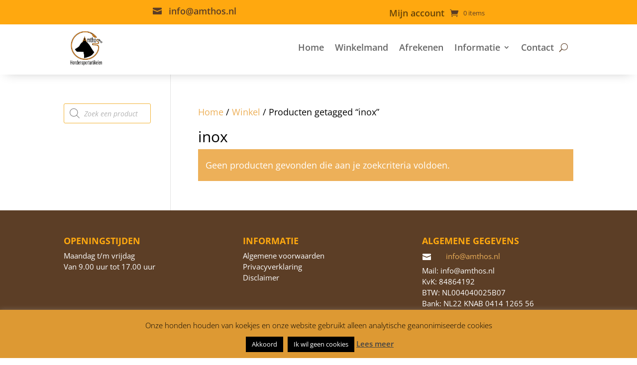

--- FILE ---
content_type: text/html; charset=utf-8
request_url: https://www.google.com/recaptcha/api2/anchor?ar=1&k=6LfheK8ZAAAAAONze5r0eiQFVWvL0soQdGcow5jd&co=aHR0cHM6Ly93d3cuYW10aG9zLm5sOjQ0Mw..&hl=en&v=PoyoqOPhxBO7pBk68S4YbpHZ&size=invisible&anchor-ms=20000&execute-ms=30000&cb=8m95zsidkum1
body_size: 48582
content:
<!DOCTYPE HTML><html dir="ltr" lang="en"><head><meta http-equiv="Content-Type" content="text/html; charset=UTF-8">
<meta http-equiv="X-UA-Compatible" content="IE=edge">
<title>reCAPTCHA</title>
<style type="text/css">
/* cyrillic-ext */
@font-face {
  font-family: 'Roboto';
  font-style: normal;
  font-weight: 400;
  font-stretch: 100%;
  src: url(//fonts.gstatic.com/s/roboto/v48/KFO7CnqEu92Fr1ME7kSn66aGLdTylUAMa3GUBHMdazTgWw.woff2) format('woff2');
  unicode-range: U+0460-052F, U+1C80-1C8A, U+20B4, U+2DE0-2DFF, U+A640-A69F, U+FE2E-FE2F;
}
/* cyrillic */
@font-face {
  font-family: 'Roboto';
  font-style: normal;
  font-weight: 400;
  font-stretch: 100%;
  src: url(//fonts.gstatic.com/s/roboto/v48/KFO7CnqEu92Fr1ME7kSn66aGLdTylUAMa3iUBHMdazTgWw.woff2) format('woff2');
  unicode-range: U+0301, U+0400-045F, U+0490-0491, U+04B0-04B1, U+2116;
}
/* greek-ext */
@font-face {
  font-family: 'Roboto';
  font-style: normal;
  font-weight: 400;
  font-stretch: 100%;
  src: url(//fonts.gstatic.com/s/roboto/v48/KFO7CnqEu92Fr1ME7kSn66aGLdTylUAMa3CUBHMdazTgWw.woff2) format('woff2');
  unicode-range: U+1F00-1FFF;
}
/* greek */
@font-face {
  font-family: 'Roboto';
  font-style: normal;
  font-weight: 400;
  font-stretch: 100%;
  src: url(//fonts.gstatic.com/s/roboto/v48/KFO7CnqEu92Fr1ME7kSn66aGLdTylUAMa3-UBHMdazTgWw.woff2) format('woff2');
  unicode-range: U+0370-0377, U+037A-037F, U+0384-038A, U+038C, U+038E-03A1, U+03A3-03FF;
}
/* math */
@font-face {
  font-family: 'Roboto';
  font-style: normal;
  font-weight: 400;
  font-stretch: 100%;
  src: url(//fonts.gstatic.com/s/roboto/v48/KFO7CnqEu92Fr1ME7kSn66aGLdTylUAMawCUBHMdazTgWw.woff2) format('woff2');
  unicode-range: U+0302-0303, U+0305, U+0307-0308, U+0310, U+0312, U+0315, U+031A, U+0326-0327, U+032C, U+032F-0330, U+0332-0333, U+0338, U+033A, U+0346, U+034D, U+0391-03A1, U+03A3-03A9, U+03B1-03C9, U+03D1, U+03D5-03D6, U+03F0-03F1, U+03F4-03F5, U+2016-2017, U+2034-2038, U+203C, U+2040, U+2043, U+2047, U+2050, U+2057, U+205F, U+2070-2071, U+2074-208E, U+2090-209C, U+20D0-20DC, U+20E1, U+20E5-20EF, U+2100-2112, U+2114-2115, U+2117-2121, U+2123-214F, U+2190, U+2192, U+2194-21AE, U+21B0-21E5, U+21F1-21F2, U+21F4-2211, U+2213-2214, U+2216-22FF, U+2308-230B, U+2310, U+2319, U+231C-2321, U+2336-237A, U+237C, U+2395, U+239B-23B7, U+23D0, U+23DC-23E1, U+2474-2475, U+25AF, U+25B3, U+25B7, U+25BD, U+25C1, U+25CA, U+25CC, U+25FB, U+266D-266F, U+27C0-27FF, U+2900-2AFF, U+2B0E-2B11, U+2B30-2B4C, U+2BFE, U+3030, U+FF5B, U+FF5D, U+1D400-1D7FF, U+1EE00-1EEFF;
}
/* symbols */
@font-face {
  font-family: 'Roboto';
  font-style: normal;
  font-weight: 400;
  font-stretch: 100%;
  src: url(//fonts.gstatic.com/s/roboto/v48/KFO7CnqEu92Fr1ME7kSn66aGLdTylUAMaxKUBHMdazTgWw.woff2) format('woff2');
  unicode-range: U+0001-000C, U+000E-001F, U+007F-009F, U+20DD-20E0, U+20E2-20E4, U+2150-218F, U+2190, U+2192, U+2194-2199, U+21AF, U+21E6-21F0, U+21F3, U+2218-2219, U+2299, U+22C4-22C6, U+2300-243F, U+2440-244A, U+2460-24FF, U+25A0-27BF, U+2800-28FF, U+2921-2922, U+2981, U+29BF, U+29EB, U+2B00-2BFF, U+4DC0-4DFF, U+FFF9-FFFB, U+10140-1018E, U+10190-1019C, U+101A0, U+101D0-101FD, U+102E0-102FB, U+10E60-10E7E, U+1D2C0-1D2D3, U+1D2E0-1D37F, U+1F000-1F0FF, U+1F100-1F1AD, U+1F1E6-1F1FF, U+1F30D-1F30F, U+1F315, U+1F31C, U+1F31E, U+1F320-1F32C, U+1F336, U+1F378, U+1F37D, U+1F382, U+1F393-1F39F, U+1F3A7-1F3A8, U+1F3AC-1F3AF, U+1F3C2, U+1F3C4-1F3C6, U+1F3CA-1F3CE, U+1F3D4-1F3E0, U+1F3ED, U+1F3F1-1F3F3, U+1F3F5-1F3F7, U+1F408, U+1F415, U+1F41F, U+1F426, U+1F43F, U+1F441-1F442, U+1F444, U+1F446-1F449, U+1F44C-1F44E, U+1F453, U+1F46A, U+1F47D, U+1F4A3, U+1F4B0, U+1F4B3, U+1F4B9, U+1F4BB, U+1F4BF, U+1F4C8-1F4CB, U+1F4D6, U+1F4DA, U+1F4DF, U+1F4E3-1F4E6, U+1F4EA-1F4ED, U+1F4F7, U+1F4F9-1F4FB, U+1F4FD-1F4FE, U+1F503, U+1F507-1F50B, U+1F50D, U+1F512-1F513, U+1F53E-1F54A, U+1F54F-1F5FA, U+1F610, U+1F650-1F67F, U+1F687, U+1F68D, U+1F691, U+1F694, U+1F698, U+1F6AD, U+1F6B2, U+1F6B9-1F6BA, U+1F6BC, U+1F6C6-1F6CF, U+1F6D3-1F6D7, U+1F6E0-1F6EA, U+1F6F0-1F6F3, U+1F6F7-1F6FC, U+1F700-1F7FF, U+1F800-1F80B, U+1F810-1F847, U+1F850-1F859, U+1F860-1F887, U+1F890-1F8AD, U+1F8B0-1F8BB, U+1F8C0-1F8C1, U+1F900-1F90B, U+1F93B, U+1F946, U+1F984, U+1F996, U+1F9E9, U+1FA00-1FA6F, U+1FA70-1FA7C, U+1FA80-1FA89, U+1FA8F-1FAC6, U+1FACE-1FADC, U+1FADF-1FAE9, U+1FAF0-1FAF8, U+1FB00-1FBFF;
}
/* vietnamese */
@font-face {
  font-family: 'Roboto';
  font-style: normal;
  font-weight: 400;
  font-stretch: 100%;
  src: url(//fonts.gstatic.com/s/roboto/v48/KFO7CnqEu92Fr1ME7kSn66aGLdTylUAMa3OUBHMdazTgWw.woff2) format('woff2');
  unicode-range: U+0102-0103, U+0110-0111, U+0128-0129, U+0168-0169, U+01A0-01A1, U+01AF-01B0, U+0300-0301, U+0303-0304, U+0308-0309, U+0323, U+0329, U+1EA0-1EF9, U+20AB;
}
/* latin-ext */
@font-face {
  font-family: 'Roboto';
  font-style: normal;
  font-weight: 400;
  font-stretch: 100%;
  src: url(//fonts.gstatic.com/s/roboto/v48/KFO7CnqEu92Fr1ME7kSn66aGLdTylUAMa3KUBHMdazTgWw.woff2) format('woff2');
  unicode-range: U+0100-02BA, U+02BD-02C5, U+02C7-02CC, U+02CE-02D7, U+02DD-02FF, U+0304, U+0308, U+0329, U+1D00-1DBF, U+1E00-1E9F, U+1EF2-1EFF, U+2020, U+20A0-20AB, U+20AD-20C0, U+2113, U+2C60-2C7F, U+A720-A7FF;
}
/* latin */
@font-face {
  font-family: 'Roboto';
  font-style: normal;
  font-weight: 400;
  font-stretch: 100%;
  src: url(//fonts.gstatic.com/s/roboto/v48/KFO7CnqEu92Fr1ME7kSn66aGLdTylUAMa3yUBHMdazQ.woff2) format('woff2');
  unicode-range: U+0000-00FF, U+0131, U+0152-0153, U+02BB-02BC, U+02C6, U+02DA, U+02DC, U+0304, U+0308, U+0329, U+2000-206F, U+20AC, U+2122, U+2191, U+2193, U+2212, U+2215, U+FEFF, U+FFFD;
}
/* cyrillic-ext */
@font-face {
  font-family: 'Roboto';
  font-style: normal;
  font-weight: 500;
  font-stretch: 100%;
  src: url(//fonts.gstatic.com/s/roboto/v48/KFO7CnqEu92Fr1ME7kSn66aGLdTylUAMa3GUBHMdazTgWw.woff2) format('woff2');
  unicode-range: U+0460-052F, U+1C80-1C8A, U+20B4, U+2DE0-2DFF, U+A640-A69F, U+FE2E-FE2F;
}
/* cyrillic */
@font-face {
  font-family: 'Roboto';
  font-style: normal;
  font-weight: 500;
  font-stretch: 100%;
  src: url(//fonts.gstatic.com/s/roboto/v48/KFO7CnqEu92Fr1ME7kSn66aGLdTylUAMa3iUBHMdazTgWw.woff2) format('woff2');
  unicode-range: U+0301, U+0400-045F, U+0490-0491, U+04B0-04B1, U+2116;
}
/* greek-ext */
@font-face {
  font-family: 'Roboto';
  font-style: normal;
  font-weight: 500;
  font-stretch: 100%;
  src: url(//fonts.gstatic.com/s/roboto/v48/KFO7CnqEu92Fr1ME7kSn66aGLdTylUAMa3CUBHMdazTgWw.woff2) format('woff2');
  unicode-range: U+1F00-1FFF;
}
/* greek */
@font-face {
  font-family: 'Roboto';
  font-style: normal;
  font-weight: 500;
  font-stretch: 100%;
  src: url(//fonts.gstatic.com/s/roboto/v48/KFO7CnqEu92Fr1ME7kSn66aGLdTylUAMa3-UBHMdazTgWw.woff2) format('woff2');
  unicode-range: U+0370-0377, U+037A-037F, U+0384-038A, U+038C, U+038E-03A1, U+03A3-03FF;
}
/* math */
@font-face {
  font-family: 'Roboto';
  font-style: normal;
  font-weight: 500;
  font-stretch: 100%;
  src: url(//fonts.gstatic.com/s/roboto/v48/KFO7CnqEu92Fr1ME7kSn66aGLdTylUAMawCUBHMdazTgWw.woff2) format('woff2');
  unicode-range: U+0302-0303, U+0305, U+0307-0308, U+0310, U+0312, U+0315, U+031A, U+0326-0327, U+032C, U+032F-0330, U+0332-0333, U+0338, U+033A, U+0346, U+034D, U+0391-03A1, U+03A3-03A9, U+03B1-03C9, U+03D1, U+03D5-03D6, U+03F0-03F1, U+03F4-03F5, U+2016-2017, U+2034-2038, U+203C, U+2040, U+2043, U+2047, U+2050, U+2057, U+205F, U+2070-2071, U+2074-208E, U+2090-209C, U+20D0-20DC, U+20E1, U+20E5-20EF, U+2100-2112, U+2114-2115, U+2117-2121, U+2123-214F, U+2190, U+2192, U+2194-21AE, U+21B0-21E5, U+21F1-21F2, U+21F4-2211, U+2213-2214, U+2216-22FF, U+2308-230B, U+2310, U+2319, U+231C-2321, U+2336-237A, U+237C, U+2395, U+239B-23B7, U+23D0, U+23DC-23E1, U+2474-2475, U+25AF, U+25B3, U+25B7, U+25BD, U+25C1, U+25CA, U+25CC, U+25FB, U+266D-266F, U+27C0-27FF, U+2900-2AFF, U+2B0E-2B11, U+2B30-2B4C, U+2BFE, U+3030, U+FF5B, U+FF5D, U+1D400-1D7FF, U+1EE00-1EEFF;
}
/* symbols */
@font-face {
  font-family: 'Roboto';
  font-style: normal;
  font-weight: 500;
  font-stretch: 100%;
  src: url(//fonts.gstatic.com/s/roboto/v48/KFO7CnqEu92Fr1ME7kSn66aGLdTylUAMaxKUBHMdazTgWw.woff2) format('woff2');
  unicode-range: U+0001-000C, U+000E-001F, U+007F-009F, U+20DD-20E0, U+20E2-20E4, U+2150-218F, U+2190, U+2192, U+2194-2199, U+21AF, U+21E6-21F0, U+21F3, U+2218-2219, U+2299, U+22C4-22C6, U+2300-243F, U+2440-244A, U+2460-24FF, U+25A0-27BF, U+2800-28FF, U+2921-2922, U+2981, U+29BF, U+29EB, U+2B00-2BFF, U+4DC0-4DFF, U+FFF9-FFFB, U+10140-1018E, U+10190-1019C, U+101A0, U+101D0-101FD, U+102E0-102FB, U+10E60-10E7E, U+1D2C0-1D2D3, U+1D2E0-1D37F, U+1F000-1F0FF, U+1F100-1F1AD, U+1F1E6-1F1FF, U+1F30D-1F30F, U+1F315, U+1F31C, U+1F31E, U+1F320-1F32C, U+1F336, U+1F378, U+1F37D, U+1F382, U+1F393-1F39F, U+1F3A7-1F3A8, U+1F3AC-1F3AF, U+1F3C2, U+1F3C4-1F3C6, U+1F3CA-1F3CE, U+1F3D4-1F3E0, U+1F3ED, U+1F3F1-1F3F3, U+1F3F5-1F3F7, U+1F408, U+1F415, U+1F41F, U+1F426, U+1F43F, U+1F441-1F442, U+1F444, U+1F446-1F449, U+1F44C-1F44E, U+1F453, U+1F46A, U+1F47D, U+1F4A3, U+1F4B0, U+1F4B3, U+1F4B9, U+1F4BB, U+1F4BF, U+1F4C8-1F4CB, U+1F4D6, U+1F4DA, U+1F4DF, U+1F4E3-1F4E6, U+1F4EA-1F4ED, U+1F4F7, U+1F4F9-1F4FB, U+1F4FD-1F4FE, U+1F503, U+1F507-1F50B, U+1F50D, U+1F512-1F513, U+1F53E-1F54A, U+1F54F-1F5FA, U+1F610, U+1F650-1F67F, U+1F687, U+1F68D, U+1F691, U+1F694, U+1F698, U+1F6AD, U+1F6B2, U+1F6B9-1F6BA, U+1F6BC, U+1F6C6-1F6CF, U+1F6D3-1F6D7, U+1F6E0-1F6EA, U+1F6F0-1F6F3, U+1F6F7-1F6FC, U+1F700-1F7FF, U+1F800-1F80B, U+1F810-1F847, U+1F850-1F859, U+1F860-1F887, U+1F890-1F8AD, U+1F8B0-1F8BB, U+1F8C0-1F8C1, U+1F900-1F90B, U+1F93B, U+1F946, U+1F984, U+1F996, U+1F9E9, U+1FA00-1FA6F, U+1FA70-1FA7C, U+1FA80-1FA89, U+1FA8F-1FAC6, U+1FACE-1FADC, U+1FADF-1FAE9, U+1FAF0-1FAF8, U+1FB00-1FBFF;
}
/* vietnamese */
@font-face {
  font-family: 'Roboto';
  font-style: normal;
  font-weight: 500;
  font-stretch: 100%;
  src: url(//fonts.gstatic.com/s/roboto/v48/KFO7CnqEu92Fr1ME7kSn66aGLdTylUAMa3OUBHMdazTgWw.woff2) format('woff2');
  unicode-range: U+0102-0103, U+0110-0111, U+0128-0129, U+0168-0169, U+01A0-01A1, U+01AF-01B0, U+0300-0301, U+0303-0304, U+0308-0309, U+0323, U+0329, U+1EA0-1EF9, U+20AB;
}
/* latin-ext */
@font-face {
  font-family: 'Roboto';
  font-style: normal;
  font-weight: 500;
  font-stretch: 100%;
  src: url(//fonts.gstatic.com/s/roboto/v48/KFO7CnqEu92Fr1ME7kSn66aGLdTylUAMa3KUBHMdazTgWw.woff2) format('woff2');
  unicode-range: U+0100-02BA, U+02BD-02C5, U+02C7-02CC, U+02CE-02D7, U+02DD-02FF, U+0304, U+0308, U+0329, U+1D00-1DBF, U+1E00-1E9F, U+1EF2-1EFF, U+2020, U+20A0-20AB, U+20AD-20C0, U+2113, U+2C60-2C7F, U+A720-A7FF;
}
/* latin */
@font-face {
  font-family: 'Roboto';
  font-style: normal;
  font-weight: 500;
  font-stretch: 100%;
  src: url(//fonts.gstatic.com/s/roboto/v48/KFO7CnqEu92Fr1ME7kSn66aGLdTylUAMa3yUBHMdazQ.woff2) format('woff2');
  unicode-range: U+0000-00FF, U+0131, U+0152-0153, U+02BB-02BC, U+02C6, U+02DA, U+02DC, U+0304, U+0308, U+0329, U+2000-206F, U+20AC, U+2122, U+2191, U+2193, U+2212, U+2215, U+FEFF, U+FFFD;
}
/* cyrillic-ext */
@font-face {
  font-family: 'Roboto';
  font-style: normal;
  font-weight: 900;
  font-stretch: 100%;
  src: url(//fonts.gstatic.com/s/roboto/v48/KFO7CnqEu92Fr1ME7kSn66aGLdTylUAMa3GUBHMdazTgWw.woff2) format('woff2');
  unicode-range: U+0460-052F, U+1C80-1C8A, U+20B4, U+2DE0-2DFF, U+A640-A69F, U+FE2E-FE2F;
}
/* cyrillic */
@font-face {
  font-family: 'Roboto';
  font-style: normal;
  font-weight: 900;
  font-stretch: 100%;
  src: url(//fonts.gstatic.com/s/roboto/v48/KFO7CnqEu92Fr1ME7kSn66aGLdTylUAMa3iUBHMdazTgWw.woff2) format('woff2');
  unicode-range: U+0301, U+0400-045F, U+0490-0491, U+04B0-04B1, U+2116;
}
/* greek-ext */
@font-face {
  font-family: 'Roboto';
  font-style: normal;
  font-weight: 900;
  font-stretch: 100%;
  src: url(//fonts.gstatic.com/s/roboto/v48/KFO7CnqEu92Fr1ME7kSn66aGLdTylUAMa3CUBHMdazTgWw.woff2) format('woff2');
  unicode-range: U+1F00-1FFF;
}
/* greek */
@font-face {
  font-family: 'Roboto';
  font-style: normal;
  font-weight: 900;
  font-stretch: 100%;
  src: url(//fonts.gstatic.com/s/roboto/v48/KFO7CnqEu92Fr1ME7kSn66aGLdTylUAMa3-UBHMdazTgWw.woff2) format('woff2');
  unicode-range: U+0370-0377, U+037A-037F, U+0384-038A, U+038C, U+038E-03A1, U+03A3-03FF;
}
/* math */
@font-face {
  font-family: 'Roboto';
  font-style: normal;
  font-weight: 900;
  font-stretch: 100%;
  src: url(//fonts.gstatic.com/s/roboto/v48/KFO7CnqEu92Fr1ME7kSn66aGLdTylUAMawCUBHMdazTgWw.woff2) format('woff2');
  unicode-range: U+0302-0303, U+0305, U+0307-0308, U+0310, U+0312, U+0315, U+031A, U+0326-0327, U+032C, U+032F-0330, U+0332-0333, U+0338, U+033A, U+0346, U+034D, U+0391-03A1, U+03A3-03A9, U+03B1-03C9, U+03D1, U+03D5-03D6, U+03F0-03F1, U+03F4-03F5, U+2016-2017, U+2034-2038, U+203C, U+2040, U+2043, U+2047, U+2050, U+2057, U+205F, U+2070-2071, U+2074-208E, U+2090-209C, U+20D0-20DC, U+20E1, U+20E5-20EF, U+2100-2112, U+2114-2115, U+2117-2121, U+2123-214F, U+2190, U+2192, U+2194-21AE, U+21B0-21E5, U+21F1-21F2, U+21F4-2211, U+2213-2214, U+2216-22FF, U+2308-230B, U+2310, U+2319, U+231C-2321, U+2336-237A, U+237C, U+2395, U+239B-23B7, U+23D0, U+23DC-23E1, U+2474-2475, U+25AF, U+25B3, U+25B7, U+25BD, U+25C1, U+25CA, U+25CC, U+25FB, U+266D-266F, U+27C0-27FF, U+2900-2AFF, U+2B0E-2B11, U+2B30-2B4C, U+2BFE, U+3030, U+FF5B, U+FF5D, U+1D400-1D7FF, U+1EE00-1EEFF;
}
/* symbols */
@font-face {
  font-family: 'Roboto';
  font-style: normal;
  font-weight: 900;
  font-stretch: 100%;
  src: url(//fonts.gstatic.com/s/roboto/v48/KFO7CnqEu92Fr1ME7kSn66aGLdTylUAMaxKUBHMdazTgWw.woff2) format('woff2');
  unicode-range: U+0001-000C, U+000E-001F, U+007F-009F, U+20DD-20E0, U+20E2-20E4, U+2150-218F, U+2190, U+2192, U+2194-2199, U+21AF, U+21E6-21F0, U+21F3, U+2218-2219, U+2299, U+22C4-22C6, U+2300-243F, U+2440-244A, U+2460-24FF, U+25A0-27BF, U+2800-28FF, U+2921-2922, U+2981, U+29BF, U+29EB, U+2B00-2BFF, U+4DC0-4DFF, U+FFF9-FFFB, U+10140-1018E, U+10190-1019C, U+101A0, U+101D0-101FD, U+102E0-102FB, U+10E60-10E7E, U+1D2C0-1D2D3, U+1D2E0-1D37F, U+1F000-1F0FF, U+1F100-1F1AD, U+1F1E6-1F1FF, U+1F30D-1F30F, U+1F315, U+1F31C, U+1F31E, U+1F320-1F32C, U+1F336, U+1F378, U+1F37D, U+1F382, U+1F393-1F39F, U+1F3A7-1F3A8, U+1F3AC-1F3AF, U+1F3C2, U+1F3C4-1F3C6, U+1F3CA-1F3CE, U+1F3D4-1F3E0, U+1F3ED, U+1F3F1-1F3F3, U+1F3F5-1F3F7, U+1F408, U+1F415, U+1F41F, U+1F426, U+1F43F, U+1F441-1F442, U+1F444, U+1F446-1F449, U+1F44C-1F44E, U+1F453, U+1F46A, U+1F47D, U+1F4A3, U+1F4B0, U+1F4B3, U+1F4B9, U+1F4BB, U+1F4BF, U+1F4C8-1F4CB, U+1F4D6, U+1F4DA, U+1F4DF, U+1F4E3-1F4E6, U+1F4EA-1F4ED, U+1F4F7, U+1F4F9-1F4FB, U+1F4FD-1F4FE, U+1F503, U+1F507-1F50B, U+1F50D, U+1F512-1F513, U+1F53E-1F54A, U+1F54F-1F5FA, U+1F610, U+1F650-1F67F, U+1F687, U+1F68D, U+1F691, U+1F694, U+1F698, U+1F6AD, U+1F6B2, U+1F6B9-1F6BA, U+1F6BC, U+1F6C6-1F6CF, U+1F6D3-1F6D7, U+1F6E0-1F6EA, U+1F6F0-1F6F3, U+1F6F7-1F6FC, U+1F700-1F7FF, U+1F800-1F80B, U+1F810-1F847, U+1F850-1F859, U+1F860-1F887, U+1F890-1F8AD, U+1F8B0-1F8BB, U+1F8C0-1F8C1, U+1F900-1F90B, U+1F93B, U+1F946, U+1F984, U+1F996, U+1F9E9, U+1FA00-1FA6F, U+1FA70-1FA7C, U+1FA80-1FA89, U+1FA8F-1FAC6, U+1FACE-1FADC, U+1FADF-1FAE9, U+1FAF0-1FAF8, U+1FB00-1FBFF;
}
/* vietnamese */
@font-face {
  font-family: 'Roboto';
  font-style: normal;
  font-weight: 900;
  font-stretch: 100%;
  src: url(//fonts.gstatic.com/s/roboto/v48/KFO7CnqEu92Fr1ME7kSn66aGLdTylUAMa3OUBHMdazTgWw.woff2) format('woff2');
  unicode-range: U+0102-0103, U+0110-0111, U+0128-0129, U+0168-0169, U+01A0-01A1, U+01AF-01B0, U+0300-0301, U+0303-0304, U+0308-0309, U+0323, U+0329, U+1EA0-1EF9, U+20AB;
}
/* latin-ext */
@font-face {
  font-family: 'Roboto';
  font-style: normal;
  font-weight: 900;
  font-stretch: 100%;
  src: url(//fonts.gstatic.com/s/roboto/v48/KFO7CnqEu92Fr1ME7kSn66aGLdTylUAMa3KUBHMdazTgWw.woff2) format('woff2');
  unicode-range: U+0100-02BA, U+02BD-02C5, U+02C7-02CC, U+02CE-02D7, U+02DD-02FF, U+0304, U+0308, U+0329, U+1D00-1DBF, U+1E00-1E9F, U+1EF2-1EFF, U+2020, U+20A0-20AB, U+20AD-20C0, U+2113, U+2C60-2C7F, U+A720-A7FF;
}
/* latin */
@font-face {
  font-family: 'Roboto';
  font-style: normal;
  font-weight: 900;
  font-stretch: 100%;
  src: url(//fonts.gstatic.com/s/roboto/v48/KFO7CnqEu92Fr1ME7kSn66aGLdTylUAMa3yUBHMdazQ.woff2) format('woff2');
  unicode-range: U+0000-00FF, U+0131, U+0152-0153, U+02BB-02BC, U+02C6, U+02DA, U+02DC, U+0304, U+0308, U+0329, U+2000-206F, U+20AC, U+2122, U+2191, U+2193, U+2212, U+2215, U+FEFF, U+FFFD;
}

</style>
<link rel="stylesheet" type="text/css" href="https://www.gstatic.com/recaptcha/releases/PoyoqOPhxBO7pBk68S4YbpHZ/styles__ltr.css">
<script nonce="3MadNAK1Q8inPCXBXsk6sA" type="text/javascript">window['__recaptcha_api'] = 'https://www.google.com/recaptcha/api2/';</script>
<script type="text/javascript" src="https://www.gstatic.com/recaptcha/releases/PoyoqOPhxBO7pBk68S4YbpHZ/recaptcha__en.js" nonce="3MadNAK1Q8inPCXBXsk6sA">
      
    </script></head>
<body><div id="rc-anchor-alert" class="rc-anchor-alert"></div>
<input type="hidden" id="recaptcha-token" value="[base64]">
<script type="text/javascript" nonce="3MadNAK1Q8inPCXBXsk6sA">
      recaptcha.anchor.Main.init("[\x22ainput\x22,[\x22bgdata\x22,\x22\x22,\[base64]/[base64]/bmV3IFpbdF0obVswXSk6Sz09Mj9uZXcgWlt0XShtWzBdLG1bMV0pOks9PTM/bmV3IFpbdF0obVswXSxtWzFdLG1bMl0pOks9PTQ/[base64]/[base64]/[base64]/[base64]/[base64]/[base64]/[base64]/[base64]/[base64]/[base64]/[base64]/[base64]/[base64]/[base64]\\u003d\\u003d\x22,\[base64]\\u003d\x22,\x22wrhcw7LDo8KYI8KhT8KEVw7DisKLw7AUAXjChsOQEFfDmybDpWDCjWwBQTHCtwTDi3lNKnV3V8OMWcOvw5J4B0HCuwtKCcKifghgwrsXw5LDnsK4IsKBwpjCssKPw7J8w7hKGMKmN2/Dv8OCUcO3w6nDkQnChcO2wpciCsOCLirCgsOUGnhwM8O8w7rCiQ3DucOEFHoYwofDqlvCj8OIwqzDnsOlYQbDs8K9wqDCrE7CqkIMw4TDi8K3wqoDw6kKwrzCncKZwqbDvX7DsMKNwonDnEhlwrhqw4U1w4nDkMKBXsKRw5o6PMOcW8KeTB/[base64]/[base64]/Di8O/[base64]/XiHDpjfCnzBUwrHDgMKUacOHw71pw7rCisKXI2ogFcO3w7bCusKdVcOLZxrDvVU1TMKQw5/CnjRRw64iwrE6R0PDhcOyRB3DgXRiecOow61ZQ2LCjnrDucKRw5jDjj7CnsKLwpVjworDviRXG3wzM3x/[base64]/DicOkw4TDgDl1wr3CocOuwqs/[base64]/Dj17DrsKqM8K+XhfCllDDmloFwoBjwoTDkk7Cu33Cn8KXDsOoaxnCuMOJGcKQD8OKHzHCj8KtwpXDvUV1OsO8HsKkw4/[base64]/ej/Cr8OZwoA3NU7DrmDDs23CmMO7f8OVw48+VsOhw5DDmE/Chj/[base64]/CqsKwX0jCnsKoN3ZxwqfDpsOfwqXDicOqAHghcsKrw618FwpewpctAMKVXcKDw45fUsKWBCkMS8O/F8K0w5XCksOMw6sWRMKoEAnCvsOzDQjCjMKVwoHClEvCicOSD3p1OsOvw6bDqVsMw6/CjcOHWsOJw5JaCsKNWmjDp8KGw6DCuSvCtkEqwoMheld0wq7Cr1I4w49iwqDCr8Klw5XDmcOEPXA5wrdXwrZ9I8KBZRLDmi/CmVhiw6HCocOfH8KkbilpwqVnw77CgCsfNT1GCHd2wobDncOTesOywr/DjsKJPiR8NTZHCWbDmg3DhcOLW1zCosOcPMKPYMOMw4Eow5oawqnCmkltDsOswoMJC8O6w7DCncO+EMOOD1LCjMO/LxDCi8K/P8O+w47ClhnCm8OKw5nCln3CnAjCllrDpyt3wrMLw4NnRMO/[base64]/Clg4UwqpIw44FAsOlwq7CqU4pJhhOw54pGA9KwozDgms3w746w6Uqw6V/[base64]/[base64]/f8OoSgzCj8Kyw5bCnMKhwr44O0PCq17CucOBNTwPw53CmMKlEBvCi13DqTdrw5XCpMO2VgVNRXIOwoc7w4bCmzgFw6FDd8OQwqhmw5EQw7nDqidkw51Kwq/[base64]/Co8Ozw5PDq8Kvw79JOVkCw41EIMKcwqNOw6oxIcKbIC/DusOhw5HDm8O5wrfDuSNHw6o6EsOPw7XDmAvDpcKtHcOyw7Fiw406wp9gwo9eZkPDqVBVw611R8Osw6xGJMKuWsONOAtmw5nCqzzCkXPDnFDDh0fDlHfDlE5zd2LChAjDt2VDE8Ouwowlw5V8wqQDwpsQw6liYsOjLT/[base64]/HVrCj8K+CgXDtygXPMOVwrXDlsOnAMOza0NYw4xrBsK1w4bCn8KOw7jCvsKuRS0LwrXChHZzCMKSwpHCrgYqMxLDhsKLwpgXw4PDmHltCMKuwo/ChjXDslVVwoPDncK+woDCv8Oow6NNfMOgW00VScOlZ3lhDzUnw6XDqidjwoENwqsZw4rDoh5Gw4DCkBU7woZswoViBX/Do8KAw6how5lVYhlIwrM6w7PCgsOjETxkMHHDkWbCgcKgwpLDqR1Rw48Gw4jDvRLDr8Kew43CqSBnw4tiw6c6dsOmwoHCqAHCoFMLTkVMwofChgHDmhrCuQxGwq7CkgrDrUY/w6wQw6rDoEHCiMKrcMOTwqzDkMOuwrIdFTkrw5ZoLMOsw6nCi0fCgsKiw5s4wrvCoMK0w63CgQl8wozDlABbPcKTESplwqHDo8Ohw6jChBFMJMO6IsOZw55HX8ODNShPwoslQsOgw5pVw74nwqXDtUgnw4PDt8Kew7zCp8OyJnkmJMOvJTPCrU/[base64]/Cpx1CZmRQwoLDjCMnelLCjMKEFSTClMOlw6h0J1HCuiDCg8O0w5cww5rDh8Oscj/[base64]/[base64]/DhsOGY0MLw5ZHTSYSw5YwAlDDg8KNwqBSMMOGw5nCv8OJABXClcOHw6PDsEvDucO5w5hmw6w1PmzCsMOkPMOaf2TCrMKdN17ClsK5wrhBSQU+w7t7DmN/K8O/[base64]/w6XCosOZFMKIw6fDvcOrf8KxGsO5BcKUw5p5RMOsRsO9wrTCkcKfwpoMwoBtwpojw6M1w5nDjMKiw7bChcKTQDlxGwBPTGl0wpwNw63Dn8OFw47CqXDCh8OYagkbwpF2LVYWw4ZeVBXDnT7Csz0Qwo17wrEowpN6woE/[base64]/aMKDw7suwrnCgiAPDRMPGsK4LVwYHsOFWMOhZADDmgDDgcKoIxtNwogJw7hlwqfCgcOmTHwJZ8Kqw7HCkSjDsHrCnMKdw4LDhkx/YHUJw6Qhw5XCj3rDux3CqShBwrzDu3zDtFbCpw7Dq8O8wpA2w5hQSULDhMK2wpA/w5MmDMKLw4TDvcOgwpzDoCoewrfDjMK5PMOywrPDkcO8w5Blw4rClcKcw5wbwrfCk8OWw6VUw6rDqm81wozCvsKUwq5Rw4IFwrEkMMOsdzrDlnLCqcKLwoYXwpHDi8O2UgfClMKPwrnCtGdQMcKgw5Atw6vCisK2RsOsRSPDgTzDvSHDkWQVEMKJeC/DgsKuwpd2wrkWc8K+wpjCpTTDq8OQKlnCuWc/BsKhYMKePDzCuB/[base64]/DmsOVwqggMScJwrQyCsONw6/CoU/ChFDDkzzCm8Ohwr1Zwo7DgsK1wpPCrT5VSMOkwq/DqsKTwrI0Lx/DrsOBw7s5VMKiw7vCoMOYw6PCqcKCw6rDmjTDr8KKwosjw4Riw5JABsOXTMOVwoBONMOGw7XCjMOqw4sOfgYNVivDmW3Cgm/[base64]/Dm0dxR8KUF8KqYFzCqlPDjFvDjH9gbFDCsGwqw5vDiEbDtHMcRsOIw6nDmcO+w5DCuzdOBMOHMjZBw65Dw4TCjwzCtcK1w6Y1w5zDqsOwecO/H8O4ScK4FsOYwowNccOYF2kOYcK1w7LCvMOfwp7CoMOaw7/Cg8OCE0t2f1fCg8KhSmhJKkEYBA1Mw7bCncKLBwzCs8OqG1LCt0JgwrgYw5PCi8K1w6pbBMO5wq4BQUXCkMOWw5JZHhvDnmIuw5/Cu8OIw4LCpxvDlmHDgcK3wpsww6s6fjYqw6vCmC/ChMKywrxMw6bDpMOuYMKww65HwrFOwqLCrn7DmsOOaFvDjMOew5XDjcOnd8KTw4wzwpoDdUobPzdUGEXDqUhnwqsCwrnDksKqw6/DkcO6IcOAw6kMLsKKQsKhw47CvFkXfTTChWfDgmDDssKxwofDhMO4w4p2w5AqJgPCtgvDpXDCgg3CrMOHw58sT8KTw4lsOsKXMsOsPMODw73Cr8K7w6d7w71NwpzDpy4rw6INwrXDoQx8cMOKXsO/[base64]/[base64]/w48rwoQiwpXDpMKtDsOYf8KZZcKrw6DCrcKyw6YNWsOqAHtSw53CpcKsQHdeJ1FLZ0hhw5nDjnkxAUEuFHrDkxrDkw7CuVkbwrPDhRdRw43CqQvCjMOdw5w+RhV5PsK6PWHDl8KiwpQ/TgjCoWoAw5rDjsKFecKtPQzDuwEJw6c0wqMMDMOTDsO6w6TDg8OLwrpwPXtbVnzDiAbDvQvDlcO+w4cFbsKiworDm0EqNz/[base64]/TkAUe8KXw60+McOJw4Ifw5t5w4lvCcK4A17Dk8KafMKtfMOXZxTChcOXw4fClsOsQQtlw4zCq3w2PCfDmGfCvQpYw7HDnCjCl1Yxf2XCm3Fkwp3ChcOfw5PDt3Jyw5rDqMOEw6/CtCZNMMKtwr9Swr5iN8OyJjbCsMO5HcKCCUDCtMKhwppMwqEfI8KhwofDjwd8w7HDvMKWDCTClEc2w6NxwrbDp8KEw6Ylwp3CvV8Nw40Xw4YVT0PCiMOiVsOEEcOYDsKvTsKeG2VeSg5XQ2/ChsOhw5DCqWUJwpVIwrDDksOXWcKEwo/[base64]/[base64]/w4l3InPCo8KiaHp5bHwOw67Cu8OhQ2HDoi8jwpIhw6DCoMKZS8KUI8KwwrkJw450G8Okwq3Cv8KcFBXCrgPCtjo0w7TDhg1ED8OkeABZZlRJwoTCpMO2BmlRag7CqsK2wpdUw7bCjsOFVcOPRsKOw6zCkBBeNlnDsS0pwqMzw4XDrcOoQT9awojCgQ1Jw5/Ct8KkM8OIb8KZdCFow63DoxrDjl/Cll4tUsKKw74LYRUjw4JJRjXDvT06W8OSwo7Drg40w77CggTDmMOMw7LDhWrDjcKTI8OWwqnCnxHCkcOSwqzDiVPDoARQwoxiwpoUO1PCvsOCw6PDpsOPe8OFAg3DlsOPIxgbw4ccajvDjkXCvX0SDsOOZ0DDinLDo8KLwo/CusKhciwXwrDDssOywoIXwr0Aw6vCtEvCocOmw5E6w7tdw5JCwqBcBsKuGXbDsMOfwpbDmMOFZ8KIw5zDizJRdsObLlTDrWU7QcKhIsK6w7BeUS9lwqsRw5nCs8OoGiLCr8KYOMKhG8O4w6XDnglbVcKrwq1/[base64]/PcKzUcKew5kcwr/DtcK0IMOQwrhoT8OXFlrDliRZwo7CmMOzw6IDw7fCj8KmwoEBW8KcScOJE8O+V8OLBgjDvFNbw7Jowr3DjWRdwqbCtMO2wrjDjEgXDcOewoQQTBt0w7Uhw4wLPMKHZMOVw4/Djj8kS8KuIEjCszBJw4ZNR0rCm8Kuw6wpwqfCscOJBFlXwolvbBdXwqxAIsOqwoRteMOywoDCqk1EwrDDgsOewq4YVwg+OcOmcR89woZiGsKkw4/DpMKtw48VwrPDomN1w4lLwptQM04HP8KvC0DDojXCucOKw5gsw4Bjw4pEZl9QI8KRFivCk8KhT8OXKVBdWGvDqXtEw6HDnF1bJMK9w5B6w6BLw6gawrZpUWxZBcOLasOmw419wqd2w7PDjcK/[base64]/Ck0spw5E6WHJ9YioCw58pwoRow5YHBcKrCcOtw4/[base64]/DjcOHw5rDv2gMP8Kqw6bDohx8w6QrDHAxw5ovP0LCmSAVw6VRcXxMwqvCo3YLw65LP8K5WjDDg0fDgsOIw7vDssOcbMK/wr5jwrTCocK7w6phAcO0w6PCgMKTRMOtYDfDjcOgOS3DoRB/HcKFwrnCscOiRcOSW8KYwpjDnlrDmyvCsUfCvAHCmMO8HTNTw7g3w47Cv8K6D0DCuSLCuQZzw5TCrMKsb8KfwrNewqB1woTChcO6b8OCMBnCnMK2w5jDtDvCh0nCqsKfw7VsXcOER18MFsKRNMKYUcK/GGAbMcK7wrURFH/CqsKHcsOuw4wPwqkDNFdDw7oYwpzDlcKPLMKTwpZGwqzCoMK7wqnDghk3WcK1wpnDjnvDgcKDw7cwwoN/wrbCkcOQw5bCl2s5w6U6w4EOw6bCoiLDt0RofiFVO8KBwocJYcO+wq/Di2vDqMKZw6tjW8K7Ck3CpcO1GzQxExokw6EnwoMcSx/Dk8OCcBDDv8KmcAUWwr00VsOrw47DknvCjHvChnbDq8KmwprDvsOWdMK2Ez/DlygRw6ASQcKgw6gTw7ElMMOuP0bDrcK9asKqw63DhMKHAEoQFMOlw7XDtkh2wpXCp1rCnMO+HsOHETXDqDDDlwTCjsONBn3DmA4awqhTAFlIB8Omw6NCIcKAw7/Dr1fDli7CrsKBw6XCpS0ow4TCvDJDJMO3worDhAvDnwtdw4bCtl8Nw7jDgsKyJ8OnMcKyw43CtQNgMyzCu2NfwoQ0eVzChE0IwrXCqsO/QGUNw512wo5pw7gNw4oUc8O1QsOlw7Bxwo0oHGDDtH19OsOdwqrDrQBowr1vwoPDlsOdWMK9FsO3BlkxwrolwqbCr8OHUsK/[base64]/[base64]/CuhA2w4nCtsOvQE7DgBZ8woDCrcKowrXDkMOnQH8Tfis4WsKawrktZMOvMWsiwqEfw6PDljrDmsO1wqoMVXMewohMw4pfw5zCmD3CmcOBw4t6wpwUw7jDnExfPVDDngDCk3NmHi0tDMO1w6RlE8OPwrjCssOuS8OGwrnDlsO/BzYIPm3Dt8Kuw6ktSDDDh2kKFCxfEMO/JgLCt8Oxw7wSXWRgRwnCvcO/MMKtQcKGwo7DssKjXWjCnzPCgV8jw4XDssOwRVHCoQQOR17DvScxw7EdEsOpHT7DshzDt8KXZWArPQfCl0Igw4AYdnc2wo19wpFja27DgcKgwrXDk1w/cMONE8KhV8OHeWs8LsO8H8KgwrwCw4DClxtoFh/DgBg8MMOKD0x4PSAGHE0jOxXCpWvDknHCkC4Hwr0Gw4hYRcKmIG8vDcKfw4bDlsOVw7vCgidFw44XH8KpIsOmE1XCqmsFw5B9I3PDrVjCk8Otw6fCmVVwRBnDkyxhfcOSwqp7Ijl/cmhPVD1lG1/[base64]/[base64]/wobDhcK8RTNAwrPDhMO+w7cCDxg7CsKkwqVnN8Ofw71Dw6DCjMKYQmMvwrPDpQVbw5XChERhwpdUwr5/fS7CmMOXw5LDtsKTdWvDuWjDpMKyE8OKwqxdXnHCklnDpEYlMcO/w7dNScKLFzXCtFrCtDt2w7ZACTbDiMKjwpwlwqbDrW3ChHxtGS1+OsOqVTckw6dmO8OQw5pjwoBOcxsxwp0Bw4fDicOkLMOVw7HDpBbDiFg5GlzDqcOwMTtfw7bCijjCicOTw4QPSBTDgcOKMW/Cl8OeAVIDKMKzfMKjw6YVYErDhMKhw5LDuxXDs8OsXsKdN8KRWMO0IRkNWMOUw7fDoVV0wqEeWgvDg1DCtW3CoMOeOVcvw4/Dh8KfwrbCvMK4w6Yzw60rwpwjw59CwrsEwqXDssKMw7NKwphgKUnClsK3wqM2wqBHw6doPsO3M8KRw4bCkcOFw6kAcXLDvMO7woLCr1/[base64]/DlDs1BT7DlsKuw6HDvXx7w5fDu8O3wrEBwp7DmMK1wpDCrMK0dRAxwoHCmVnDoFcywqPCjMOHwoY3H8Kvw4hOOsKtwq0DbcKowr7Cr8K0KMOJA8Kgw6XCqGjDgsOEw54HZcOfNMKKYMOsw4HCvMOPNcK9cBXDniB/w7h1w5rCu8OLO8K/Q8OrMMOySkEZWwjDqzXChMKcIiNAw6cKw4rDhVYhLg/CsUVHXsOHCcOZw4rDp8KLwrnCtwjCq3jDqQx4w6HChXTCtcO2w5rCgVjDl8O/w4QFwr19wr4Zw7IQahXDrR7Cpkkhw6bDnSt5BMOZwp4GwrtPM8Kvw6PCv8OJJsKQwpbDthzCmCXCuyjDmMOgMDd/wo9Ja0QGwqDDjHw1CCXCvsOYGcKzGhLDmcKFVsKuWcKGXXPDhBfCmsOkT1MgQMOqTcKQwqTDqEzDvmlCwo3DicObWMOOw53CmWnDhMOMw6TDjMKFCsO3wo3DkStFw4xCA8Kuwo3DoV1qf13DvARRw5/[base64]/DmUlnWDlXw75FPUgTYjXDq8KQwr1aW0lzIFJlwrDDj0XDrWPDhijCoSHDq8K8fTUOw6jDlQNFw5rCi8OtJA7Dr8OTXMKwwoprZMKyw49INEHDqXDDlGXDgWlCwq9dw7MlU8KNw6YVw5R5CB9+w4nClDHDpHktw6F7UGbCn8K1TgBawoNzWMKJSsK/wqvDn8KrVXt4wrMZwqsKI8Onw6puP8Kdw6cMYcOLwowaVMOYwrl4A8K8CMKCHMK5PsO7TMOGLwfCu8K0w4ZrwrHDpT3CjVPCqcKhwo9IRlYwHlrClcOTwo7DuinCpMKcRsK0MSoyRMKrwrpSGcKkwogWecKowoBJZsKCLMOsw4ZWO8OIIsK3wp/CrUYvw6ZZcU/DgWHCrcKewpnDimAjEhbCo8Oww54Vw4jCmsOMw4fDnn/CrjMWA2EAAMOEw6BXacOFw5HCqsKwYMK9McK6wqsuw4XDrQXCm8KXWigMAhTCr8KdEcOcw7fDpcOTT1HCvDnDohl3w6jDmMKvw68rwrbDjnjDsUPCgxYYEScEUsOBDcOEUMOPw5MmwoM/NRTDtGEbw5dRLAbCvcOvwoUfM8KQwogEQUpIwoVNw4IfZ8OXSUvDrG40a8OpBAEWbMO8wrUww4HDjsO+ETXDhyzChA3CssK8YljCgsKvw77Co0/Dn8Ogw4PCrTdFwp/CtcK8LERkwrgRwrgJIQHCpgNjP8OGwqNhwpDDpEo6wqZzQsOlEsKDwrnCicKjwp7CuFAswrBhwqrCj8O1wqzDjmDDmsOWM8KqwrrDvnZNIhMFEw3Dl8KTwqxDw7tww7MQM8KFGcKIwobDkAXCiSUyw7FXS37Dp8KXwq1/dl5XEsKKwpMlc8OyZnRJwq40woJ5FAPChMO5w4HCt8K4GjJUw5jDpcKfwpPDrS7CjnfDh1PCuMONw6h4w6o6w6PDkTHCmBQhwpYtZADDjsKxGzDDusKtPj/CgcOOTMK8DBXDlsKMw4PChXEXNMOmw67Cj1szw4Vxw7/DjxEXw68ebAtYXcOmwrddw7I2w5U+EENNwrBtw4ZOWTs6A8OAwrfDkk5CwppzbQo6VFnDmsKzw6N0bcO3KcOVD8KCPcKGwrHDlAcDw6/DhcKNMsK2w4d2J8OQehtUC21Iwp1rwqVDIcOkMQfDuiQMbsOHwonDlMOdw4gGXDfDs8OvR2pjd8KnwqbCmsKvw5/DpsOowqHDuMOTw5XCvF5LScKWwoxxWQkUw6zDoivDj8O9w6/DksOLScOQwqLCnMKxwq/CkAVowq12c8O3wod+wrBPw7LDrcO+GGnCsknCuwBPwpoFP8OEwojDrsKcIsO4w5HCisK1w5h0PQTDo8K9wpPCi8OzYHrDp11Two/[base64]/JcOXw74qe8KXwp8YWsKgGXbDmMO2LgDCmsKoLEEUP8O9w5ZSZC9JJ1HCkcOKZBMvKGHDghIIw7PDtldZwofDmEDDpyV2w73CoMODaBXCqcOiVsKUw41BOsOmwr1cwpVyw4LCrsKEwoEWW1HDv8KeC3RFwrDCswlzZcOOEzbCm08zemnDtMKYSWfCqsOAw7Bawq/Cp8KaE8OiewbDncOOIS5OOUQ/UMOKPnU0w5JlDcOnw7/Ck01UIXHCljbCoRAoD8KHwqkWVUoMP0TCmsOqwq9UMcOxScKhY0JSw7lXwrTDhDPCoMKDw4XDhsKZw4HDtj0fwrrCkns0woHDtsKuQsKIwo7CkcK3VnfDgMKmZsK2LMKww7J+KMOvaRzDmcKOEiDDo8KuwrPDvsO6GcKnw7DDq07CgcOZdMO/[base64]/w6DDrMOCwpzCjsKcQMONP8KDXMObw7R1wqppwqhWw5LCkMOBw6sIYcKkaTTCpwLCvCPDscONwrvCumfCjsO1dSp7eSfCoW3DusOzAcK+ZH3CosK1BnI0RMKOe0fCisKOMcOAwrVOYGE4w4rDr8Kpw6PDjQQswp3DhcKWO8KfCMOqWBzDjm12Wi/DgWvCtw7DmyhIwrNlI8OUw65nEsO2QcKdKMOZwppgCD3CoMKaw6QSGMOiwphOwrnDuA0iw5XDs2pjXV9xNy7Ct8Ogw7V7wq/[base64]/CpxsfKcONVTzDg8O1LsKER8O0w6wUw4BsVMOxLcKZMMKWw7HDiMKkwpTCi8OyPmrClMO+woQIw7zDo28GwqVSwr3DmQ8jwrDDukFhwoLCrsKKaBp5E8KFw4MzPlfDlgrDr8KHwrxgwozCsFfCscOMwoEoJFoZwohYw4TCjcOpAcKuw5HDp8Kswq8pw5bChMO/woEXKsO/wosKw4zCkCYJCTQTw5HDinAGw7HClsOnIcOIwpRkUMOVcsK9wqsBwqXDmMOUwqzDlDvDgAvDtDPDlw/[base64]/[base64]/[base64]/CvsKow6hiTMOzW8Kfwo13VMK2wodUw4DCpcOIRMOOw5LDgMKQCHLDplrDvMKow4zCoMK2L3skLcOwdsOqwrICwqQUCF5lAmlrwrrCsgjCsMKjVVLDgkXClBBudEjCpzYTCcOBQMKfBj7DqlHDsMO/wr5Nwp0MCRLCvcKbw7IxOiTCjizDvll5GsOVwobDgxhJwqTDmsOCOQMsw6vCvcKmTX3Cu0Qzw61mK8KkQsKVw6/Don3DssOxwoHCocKxw6FCcMOmw43CrlMOwprDlsO7I3TCvxIKDQfCiV/[base64]/[base64]/DhlJLwq4Hw6/[base64]/ClMKhVSzDiW/CjMKQLsKawpvCiGVIw7zCksOew41OD8KDAxDDqcKjK1gow5jClDsbXMO0wroFa8KWw6ULwqc1w4U0wogLTMKvw7vCpsKZwpnDtsKFDBnDnl/Dk03CrxZrwrbDvQMSZMKiw7dPT8KEFwwJAwJMJsK4wqrDssK8w6fCk8KJCcOoM3BiAsKWXSggw4rDrsKPw4jClMOTwqg0w5BqAMOkwpfDti/DmWEow59aw5RMwqXCsW0LUmgvwpgAw6jCsMKUck4eXcOQw7gQI0ZIwqlhw7sOV2QiwqLChkzDp2wIZMOVWz3Cq8KmaVQ4bU/DqcKIw7jCoCwqDcOXw6bCl2JIUG3CuADDj2t4wqJtKcOCw47CgcKoWhIEw4DDsBXDlRMnwrQlw73DqUQ6fjEkwpDCpsK0AsKmBBnCt3TDn8O7wq/DtiRbT8KDaHfCkx/CtMOxw7pWRjPDrsKgbAYmBgvDncOZwplnw5PDkcOow6vCtcKtwqDClCnDn2UPB1Fnw5vCicOcMwrDr8OpwqdjwrzCgMOvwoDCjcOmw5DCpsKywqPDv8KEF8OOT8K5wo/CjVN8w6vCv3QQJcOxIh1hTcOLw6BTwrJkw7/[base64]/DmcKZwp07egnCsV7DnXADw4Z1wpvDk8KIw4/CkMKcw7TDhj9eQsKMeWo2SHvDomYMw4rDoEnChE3CmsOiwoBrw5gKEMK9fcOiaMKsw6g2HSjCjcKiw4dPHMKjeB7CtMKUwrfDv8O0dU7CtidfcMKOw4/ConfColnClT3Cg8KjO8OZw5Z8e8OuXSYhGsOMw57DpsKAwpZIVCHDm8Ovw4DCmGDDiAbDv1g8G8ObS8OWwr7Ct8OIwpvCqwzDkMKfY8KGPUvDgMKFwotQYU/DnwLCtcKUYwgqwp14w49sw6dKw4bCqsOsL8OBw5fDnsKvfR4VwqYqw6M1ZcOLV3ljw41NwpPCmsKTWzhDdcOGw6nCqcOBwrfCvRA7WcOPCMKEAQY8V0bCsFcfwq3DoMOywrvDnsKbw4/DmcKHw6U1wpPDtzUkwqVmNRZPYcKHw6vDmC7CqAHCqyNHw5/CicKVJRvCoGBLdFLCkGHCl09Rw4NDwp3DsMKlw6LCrg7DmsK7wq/CvMO0wocRPMO0HcKlIGZ9a14Ue8Omw5JuwpghwrQIw6psw6k8w612w7XDlMOxXBxuwocxQTzDgsOERMK2w7jDrMKMP8OBSAXDgh3CnMKxWAXCnMKiwqbCtsOsZ8OMdcOxHMKuTgDDusKTSwhowrZYM8KWw5sDwp/Cr8ORNQwGw7g4QsO7WcKzDmbDsk3DvsO/[base64]/CrsOnbMOWGMKVw7nDqsK2wq0bw4/CscO7VizCly7Co2bDin54w5vDg1YUcnJNKcKTZMKrw7nCpsKAOsOuw4AZbsOawpDDn8Kuw6vDkcKwwoXCgADChRjCmHZ+GV7DsGjCuFXCmsOTF8KCRVQZMXnCucOGE3bCtcOQw53DkMKmCDQRw6TClyjDrsO/w6kjwoppEMK7JcOnZsKSEnTCgRzDpMKpI1h9wrRVwq1Yw4HDv0Y4elIiHcOpwrBubinCq8KyccKUO8KLw7Fvw6nDrC3CjFvCqQ7DgcKXBcKmGmhDNCkAVcKkCsOYMcKgIGYxw7zCsn3DgcOvXcKXwrnClsOvwpBEZ8O/[base64]/CssOHwpDCnMK6KcKCewvDl8OhwpfCqXtcwq0qZsKxw75NfMOVNnbDmgrCpHhDL8OmR17DpcOtwrzCizXCoizDocKHGFx5w4jDgxLCv3vDtydYMsOQGcOCJ0HDoMKVwpbDu8OgWTfCmHcWWsOPCMOPwrZtwq/CoMOcM8Kkw6HCkCPCpQrClGkJdcKgVw0ew5XChwl1dsO6wqTCrVbDqGY8wpB6wr8XUlbCjmzDiVfDrCvCjV/DkxHDtMOqwoAxw7lEw4TCrm5bw6d/[base64]/wrAUw4JqwrRIwq9rf8OSUV9SXXDCrMKrwrRhwoMpVMO6wqJXwqXDp33Co8O3KMKKw6fCnMOpDMKqwozCjMOVZMORZcKqw7XCg8Kdwrs4woQxwq/[base64]/[base64]/Cl8Ovw6nCs8O/[base64]/CsWB6EcKMw6s+w67CjVDClBxMwrHCq8O8w67Cg8KFw7tFO3lTdHjCgTd/RsK9W1zDiMODTix6R8OtwrhbLSsje8OQw57DsBTDnsOmT8OlWsO0E8KYw55dSSRtVQJxWhNqwqvDh0QoEQ0Lwr8yw6wxwp3CiDFNXiJRKX/CvMKKw4NEVTcfMcKQwrnDoTzDr8OTNXfCoRcFFn1zwprCoRYcwpI7e2/Cl8OiwpHChkzCm0PDr3ABw6DDtsK2w5gbwqtVPhbCr8Kiwq7DtMO6ZcOuOMO3wrhcw748ey7DpsKnwr3DlQxLWyvCksOECsKCw4J5wpnDvnZdGsO4PMKXWhDCmXYBSXnDr1LDvcO1wro9b8O3dMO/w4NoN8KoIsOtw43CmFXCqMOLw5MFY8ObSxgWCsOIw73CncOlw6zDgFtow5I4wpjChWFdBjZ3wpTCvgzCnAwYQGcsDDtFwqDDnUl1ITZ0R8O7wrsyw6LDlsOfbcK/wq5eG8K9D8KWRFh2w43DhA3DrcKCwrnCjGzDpkLDqzcMfBQFXiMCf8KhwqBQwrliDx8nw7fCux0bw6jClERow4orPkvDj2Ynw53DjcKOw7dAN1vCr2XDi8KtSMKqw6rDoEAjesKWwrbDsMKNC0Elw5fCjMOgSsOHwqrDiSrCnnEGC8O7wr/[base64]/[base64]/CoB8iXwYZUw/Dq8Krw5wmw4/Di8OXw5ZzwqvChMK6PBolwp7CkSLCkF9nXMOGesKBwrrChcKNwq/[base64]/[base64]/w6PDn8OKwpQBwrpNw4DCmRRewobCj1/[base64]/CsBLDtW59HMOaw73CuUnDp8OGZ1ZAw7pBU05Kw6rDu8K5w6cbwrEsw5FnwqbDijsSXlDCoVcHS8KdXcKTwp/DoDHCtyrCuGAHb8Kmwql3JxXCrMO2wqTDmDbCjcOYw6XDl2dLXT3DkDDCgcKZwp9FwpLCqWFKw6/DhhALwpvDp1I9GcKiacKODMK+wox4w5nDu8OtMkTCjTXDiDPDlWDDiUDDvEzDqgrDtsKFPcKONMK4DcKDRn7CsGUDwpbCoHI0FmAZIiTDp3nCtD3CoMKVbG5Dwr02wpJ/[base64]/McOZwqrClghpwpJyf8OvKcKPw71Dw7FkcsOhZsOkYcO9AMKqw6IpD0DCmn3CrMOGwonDq8O1Y8KJw6fDjcKxw71lC8K4McOtw4dwwrlrw4RZw7VbwrfDn8Kqw6/DrXshTMKXB8O8w5pEwoHDu8KOw6wmchtzw5rCuEh5CyTCqEUIDsKdw6Y+wovCn05LwrjDrgnDhsOJwrLDj8KXw5PCssKTwqJKTsKDCiHDrMOiN8K3P8Kgwq8HworDsEgjwrXCi2pYw7nDpkstVirDnmjCh8KvwqrCtsOQw58dTzdQw5/Dv8KYO8KrwoVfwpfCjsKww6HDv8Kla8Klw57CkRorw5MJA1A7w6o8e8OodBBow5Arwo7CoWMMw5rChsKFGSp/dAbDlS3CqsOTw4zCssK+wrlPXUttwo/DmAvCu8KMf0NXwoXClsKfw7MFGXY9w47DvnjCpsK+wpMhQMKWXsKuwp7DqWjDnMOJwpxSwr1uBcK0w6A2ScKxw7XCqsKiw4nCkm7DnsKAwq4WwqoOwqMweMOPw75SwqrDkDJUAEzDnMOdw5svRRxCw5DCuz/CssKZw7USwq/[base64]/CucKGw6sEPMO8w7ZTLcKHworChsORwrlcbcKkw7BMwqLCtw/[base64]/w4wefcOnwqPDmz3Ds8KNPwpfwqw5wr3CtVjDvH/CmwgCwrgUOh/CpcODwovDq8KJbcO5wrvCui/DjR59RS7CpAluSWtnwrnCtcOdNcK2w5gZw6jDhlPCr8OdEG7Cu8OSwqnCmFl0wosHwrbDoXbDsMKew7EewpwsVQbDrCzDiMKAw5UiwofCksKfwq/[base64]/w43CvcO9elBmM8Kpwr8Xw5PCkV0nc0XDvhA5UsOwwpvDrcO2w51qUsKaIsKBd8KYw4nDvVteAsKBw4PDtlPCgMOGUDlzwrvDo0hyQMO0Zx3DrMKhw7Nmw5Fxw5/CnkJCw4zDu8OPw5DDuXE8w4rDrcKCAHZnw5rCjsKIYMOHwoh1UxMkw48Bw6PDjH0rw5TCpgt/JwzDvRfDmj7Dp8KuW8OXw4ZyKgTCgzrDohjCpx7DukIJwqpIwrhUw5/CjXzDtRrCqMOmT1LCi3nDlcKuIcKeEgRXGU7ClXU8wq3Ch8Knw4DCnMOMw6fDmz3CuTHDvGzDtifDlMK3WsKGw4sJwr58K1x1wrHDlHJBw6cnMn5mw4ZrXcOWIhbCmE5IwoIpasKPNsKswqNAw5zDoMOqSMORL8OdI2Y1w7/Dq8KyR15kWsKfwrIWwrrDrzLDs2DDvsKdwr0pexxTRnouwpFuw50/w410w7xWAFcCJ2zDmQshwpx8wohywqLCnsOYw7LCoxfCpMK6SyfDpSvDl8K9w55lwpU0YiPCmsKVNhhdbXNiSBDCmkNnwq3ClcKEIcO0DsOnYz4Jwpguwp/DmsKPwpUDI8KSwrZcUMKew6Ekw4dTKG4gwo3ChcOKwpHDp8KmfsKvwoo2woXDj8Ktw6olwo5GwqPDsw9OXhTClMOHRsKfw5wee8O9UMOoRS/DrsK3O3UBw5jCi8KPRcKLKEnDuUHClcKDQ8KbJsOrX8K2wqMtw7LDiGxRw709CsO5w5zDhsOQVwglwpDCj8OWfMKMXQQ/wpVCZMOOwotQOMKudsOkwrMXw67CjG4OA8KIH8K7cGPDqcOUfMOaw6jChDY9CEdaCE4COi0TwrnDph1GM8Orw67DsMOQw4PCuMKC\x22],null,[\x22conf\x22,null,\x226LfheK8ZAAAAAONze5r0eiQFVWvL0soQdGcow5jd\x22,0,null,null,null,1,[21,125,63,73,95,87,41,43,42,83,102,105,109,121],[1017145,971],0,null,null,null,null,0,null,0,null,700,1,null,0,\[base64]/76lBhnEnQkZnOKMAhk\\u003d\x22,0,0,null,null,1,null,0,0,null,null,null,0],\x22https://www.amthos.nl:443\x22,null,[3,1,1],null,null,null,1,3600,[\x22https://www.google.com/intl/en/policies/privacy/\x22,\x22https://www.google.com/intl/en/policies/terms/\x22],\x22zGSw9GuoOJ4/+0LbRLJoJpW16KW1Fgo/JUhRLp752/A\\u003d\x22,1,0,null,1,1768781020089,0,0,[113],null,[251,61,227,39,37],\x22RC-KDnudYJAEHY_fQ\x22,null,null,null,null,null,\x220dAFcWeA6dT59VJ1D3vjyFw74j-PCUM7bB31ONCGXpjDkjhM4peXbgpu7ztNbsL6lMlMFRzr-85HRE9BkO9MdMtF786GYJ3Nc8HA\x22,1768863820095]");
    </script></body></html>